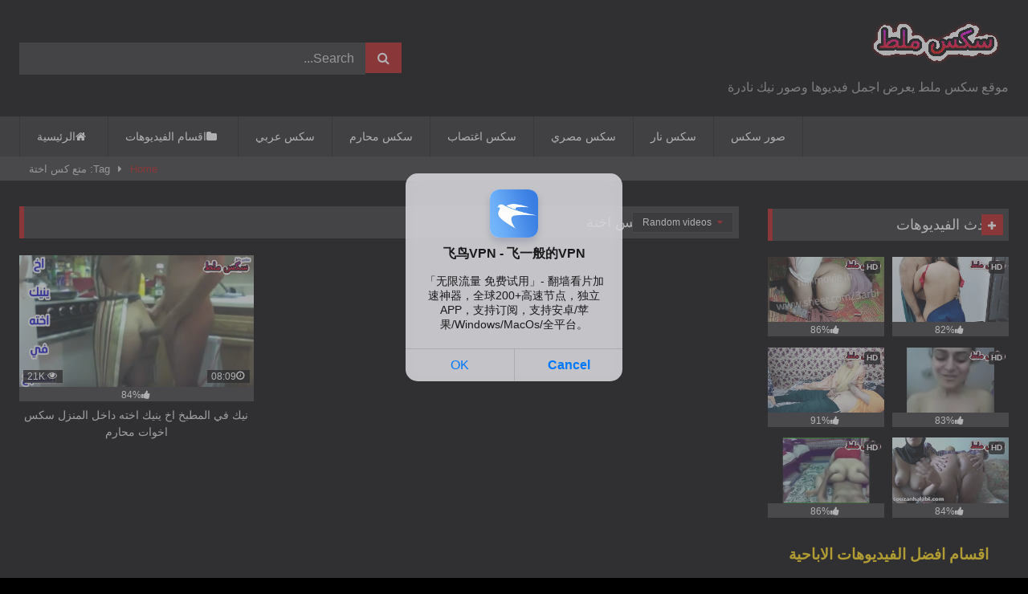

--- FILE ---
content_type: text/html; charset=UTF-8
request_url: https://sexmalt.com/tag/%D9%85%D8%AA%D8%B9-%D9%83%D8%B3-%D8%A7%D8%AE%D8%AA%D8%A9/
body_size: 13840
content:
<!DOCTYPE html>


<html dir="rtl" lang="ar">
<head>
	<script async src="https://js.wpadmngr.com/static/adManager.js" data-admpid="341873"></script>

<meta charset="UTF-8">
<meta content='width=device-width, initial-scale=1.0, maximum-scale=1.0, user-scalable=0' name='viewport' />
<link rel="profile" href="https://gmpg.org/xfn/11">
<link rel="icon" href="
">

<!-- Meta social networks -->

<!-- Temp Style -->
<style>
	.post-thumbnail {
		padding-bottom: 56.25%;
	}
	.post-thumbnail .wpst-trailer,
	.post-thumbnail img {
		object-fit: fill;
	}

	.video-debounce-bar {
		background: #B40F0F!important;
	}

			
			#site-navigation {
			background: #222222;
		}
	
	.site-title a {
		font-family: Abril Fatface;
		font-size: 40px;
	}
	.site-branding .logo img {
		max-width: 300px;
		max-height: 120px;
		margin-top: 0px;
		margin-left: 0px;
	}
	a,
	.site-title a i,
	.thumb-block:hover .rating-bar i,
	.categories-list .thumb-block:hover .entry-header .cat-title:before,
	.required,
	.like #more:hover i,
	.dislike #less:hover i,
	.top-bar i:hover,
	.main-navigation .menu-item-has-children > a:after,
	.menu-toggle i,
	.main-navigation.toggled li:hover > a,
	.main-navigation.toggled li.focus > a,
	.main-navigation.toggled li.current_page_item > a,
	.main-navigation.toggled li.current-menu-item > a,
	#filters .filters-select:after,
	.morelink i,
	.top-bar .membership a i,
	.thumb-block:hover .photos-count i {
		color: #B40F0F;
	}
	button,
	.button,
	input[type="button"],
	input[type="reset"],
	input[type="submit"],
	.label,
	.pagination ul li a.current,
	.pagination ul li a:hover,
	body #filters .label.secondary.active,
	.label.secondary:hover,
	.main-navigation li:hover > a,
	.main-navigation li.focus > a,
	.main-navigation li.current_page_item > a,
	.main-navigation li.current-menu-item > a,
	.widget_categories ul li a:hover,
	.comment-reply-link,
	a.tag-cloud-link:hover,
	.template-actors li a:hover {
		border-color: #B40F0F!important;
		background-color: #B40F0F!important;
	}
	.rating-bar-meter,
	.vjs-play-progress,
	#filters .filters-options span:hover,
	.bx-wrapper .bx-controls-direction a,
	.top-bar .social-share a:hover,
	.thumb-block:hover span.hd-video,
	.featured-carousel .slide a:hover span.hd-video,
	.appContainer .ctaButton {
		background-color: #B40F0F!important;
	}
	#video-tabs button.tab-link.active,
	.title-block,
	.widget-title,
	.page-title,
	.page .entry-title,
	.comments-title,
	.comment-reply-title,
	.morelink:hover {
		border-color: #B40F0F!important;
	}

	/* Small desktops ----------- */
	@media only screen  and (min-width : 64.001em) and (max-width : 84em) {
		#main .thumb-block {
			width: 33.33%!important;
		}
	}

	/* Desktops and laptops ----------- */
	@media only screen  and (min-width : 84.001em) {
		#main .thumb-block {
			width: 33.33%!important;
		}
	}

</style>

<!-- Google Analytics -->

<!-- Meta Verification -->

<meta name='robots' content='index, follow, max-image-preview:large, max-snippet:-1, max-video-preview:-1' />

	<!-- This site is optimized with the Yoast SEO plugin v26.8 - https://yoast.com/product/yoast-seo-wordpress/ -->
	<title>متع كس اختة - سكس ملط</title>
	<link rel="canonical" href="https://sexmalt.com/tag/متع-كس-اختة/" />
	<meta property="og:locale" content="ar_AR" />
	<meta property="og:type" content="article" />
	<meta property="og:title" content="متع كس اختة - سكس ملط" />
	<meta property="og:url" content="https://sexmalt.com/tag/متع-كس-اختة/" />
	<meta property="og:site_name" content="سكس ملط" />
	<meta name="twitter:card" content="summary_large_image" />
	<script type="application/ld+json" class="yoast-schema-graph">{"@context":"https://schema.org","@graph":[{"@type":"CollectionPage","@id":"https://sexmalt.com/tag/%d9%85%d8%aa%d8%b9-%d9%83%d8%b3-%d8%a7%d8%ae%d8%aa%d8%a9/","url":"https://sexmalt.com/tag/%d9%85%d8%aa%d8%b9-%d9%83%d8%b3-%d8%a7%d8%ae%d8%aa%d8%a9/","name":"متع كس اختة - سكس ملط","isPartOf":{"@id":"https://sexmalt.com/#website"},"primaryImageOfPage":{"@id":"https://sexmalt.com/tag/%d9%85%d8%aa%d8%b9-%d9%83%d8%b3-%d8%a7%d8%ae%d8%aa%d8%a9/#primaryimage"},"image":{"@id":"https://sexmalt.com/tag/%d9%85%d8%aa%d8%b9-%d9%83%d8%b3-%d8%a7%d8%ae%d8%aa%d8%a9/#primaryimage"},"thumbnailUrl":"https://i0.wp.com/sexmalt.com/wp-content/uploads/2022/10/%D9%86%D9%8A%D9%83-%D9%81%D9%8A-%D8%A7%D9%84%D9%85%D8%B7%D8%A8%D8%AE-%D8%A7%D8%AE-%D9%8A%D9%86%D9%8A%D9%83-%D8%A7%D8%AE%D8%AA%D9%87-%D8%AF%D8%A7%D8%AE%D9%84-%D8%A7%D9%84%D9%85%D9%86%D8%B2%D9%84-%D8%B3%D9%83%D8%B3-%D8%A7%D8%AE%D9%88%D8%A7%D8%AA-%D9%85%D8%AD%D8%A7%D8%B1%D9%85.jpg?fit=774%2C399&ssl=1","breadcrumb":{"@id":"https://sexmalt.com/tag/%d9%85%d8%aa%d8%b9-%d9%83%d8%b3-%d8%a7%d8%ae%d8%aa%d8%a9/#breadcrumb"},"inLanguage":"ar"},{"@type":"ImageObject","inLanguage":"ar","@id":"https://sexmalt.com/tag/%d9%85%d8%aa%d8%b9-%d9%83%d8%b3-%d8%a7%d8%ae%d8%aa%d8%a9/#primaryimage","url":"https://i0.wp.com/sexmalt.com/wp-content/uploads/2022/10/%D9%86%D9%8A%D9%83-%D9%81%D9%8A-%D8%A7%D9%84%D9%85%D8%B7%D8%A8%D8%AE-%D8%A7%D8%AE-%D9%8A%D9%86%D9%8A%D9%83-%D8%A7%D8%AE%D8%AA%D9%87-%D8%AF%D8%A7%D8%AE%D9%84-%D8%A7%D9%84%D9%85%D9%86%D8%B2%D9%84-%D8%B3%D9%83%D8%B3-%D8%A7%D8%AE%D9%88%D8%A7%D8%AA-%D9%85%D8%AD%D8%A7%D8%B1%D9%85.jpg?fit=774%2C399&ssl=1","contentUrl":"https://i0.wp.com/sexmalt.com/wp-content/uploads/2022/10/%D9%86%D9%8A%D9%83-%D9%81%D9%8A-%D8%A7%D9%84%D9%85%D8%B7%D8%A8%D8%AE-%D8%A7%D8%AE-%D9%8A%D9%86%D9%8A%D9%83-%D8%A7%D8%AE%D8%AA%D9%87-%D8%AF%D8%A7%D8%AE%D9%84-%D8%A7%D9%84%D9%85%D9%86%D8%B2%D9%84-%D8%B3%D9%83%D8%B3-%D8%A7%D8%AE%D9%88%D8%A7%D8%AA-%D9%85%D8%AD%D8%A7%D8%B1%D9%85.jpg?fit=774%2C399&ssl=1","width":774,"height":399,"caption":"نيك في المطبخ اخ ينيك اخته داخل المنزل سكس اخوات محارم"},{"@type":"BreadcrumbList","@id":"https://sexmalt.com/tag/%d9%85%d8%aa%d8%b9-%d9%83%d8%b3-%d8%a7%d8%ae%d8%aa%d8%a9/#breadcrumb","itemListElement":[{"@type":"ListItem","position":1,"name":"الرئيسية","item":"https://sexmalt.com/"},{"@type":"ListItem","position":2,"name":"متع كس اختة"}]},{"@type":"WebSite","@id":"https://sexmalt.com/#website","url":"https://sexmalt.com/","name":"سكس ملط","description":"موقع سكس ملط يعرض اجمل فيديوها وصور نيك نادرة","publisher":{"@id":"https://sexmalt.com/#/schema/person/e9d6e72ff9e2bc2c26a624b88434c8b2"},"potentialAction":[{"@type":"SearchAction","target":{"@type":"EntryPoint","urlTemplate":"https://sexmalt.com/?s={search_term_string}"},"query-input":{"@type":"PropertyValueSpecification","valueRequired":true,"valueName":"search_term_string"}}],"inLanguage":"ar"},{"@type":["Person","Organization"],"@id":"https://sexmalt.com/#/schema/person/e9d6e72ff9e2bc2c26a624b88434c8b2","name":"sex malt","image":{"@type":"ImageObject","inLanguage":"ar","@id":"https://sexmalt.com/#/schema/person/image/","url":"https://i0.wp.com/sexmalt.com/wp-content/uploads/2022/05/سكس-ملط.png?fit=182%2C74&ssl=1","contentUrl":"https://i0.wp.com/sexmalt.com/wp-content/uploads/2022/05/سكس-ملط.png?fit=182%2C74&ssl=1","width":182,"height":74,"caption":"sex malt"},"logo":{"@id":"https://sexmalt.com/#/schema/person/image/"}}]}</script>
	<!-- / Yoast SEO plugin. -->


<link rel='dns-prefetch' href='//stats.wp.com' />
<link rel='preconnect' href='//c0.wp.com' />
<link rel='preconnect' href='//i0.wp.com' />
<link rel="alternate" type="application/rss+xml" title="سكس ملط &laquo; الخلاصة" href="https://sexmalt.com/feed/" />
<link rel="alternate" type="application/rss+xml" title="سكس ملط &laquo; خلاصة التعليقات" href="https://sexmalt.com/comments/feed/" />
<link rel="alternate" type="application/rss+xml" title="سكس ملط &laquo; متع كس اختة خلاصة الوسوم" href="https://sexmalt.com/tag/%d9%85%d8%aa%d8%b9-%d9%83%d8%b3-%d8%a7%d8%ae%d8%aa%d8%a9/feed/" />
<style id='wp-img-auto-sizes-contain-inline-css' type='text/css'>
img:is([sizes=auto i],[sizes^="auto," i]){contain-intrinsic-size:3000px 1500px}
/*# sourceURL=wp-img-auto-sizes-contain-inline-css */
</style>
<style id='wp-emoji-styles-inline-css' type='text/css'>

	img.wp-smiley, img.emoji {
		display: inline !important;
		border: none !important;
		box-shadow: none !important;
		height: 1em !important;
		width: 1em !important;
		margin: 0 0.07em !important;
		vertical-align: -0.1em !important;
		background: none !important;
		padding: 0 !important;
	}
/*# sourceURL=wp-emoji-styles-inline-css */
</style>
<style id='wp-block-library-inline-css' type='text/css'>
:root{--wp-block-synced-color:#7a00df;--wp-block-synced-color--rgb:122,0,223;--wp-bound-block-color:var(--wp-block-synced-color);--wp-editor-canvas-background:#ddd;--wp-admin-theme-color:#007cba;--wp-admin-theme-color--rgb:0,124,186;--wp-admin-theme-color-darker-10:#006ba1;--wp-admin-theme-color-darker-10--rgb:0,107,160.5;--wp-admin-theme-color-darker-20:#005a87;--wp-admin-theme-color-darker-20--rgb:0,90,135;--wp-admin-border-width-focus:2px}@media (min-resolution:192dpi){:root{--wp-admin-border-width-focus:1.5px}}.wp-element-button{cursor:pointer}:root .has-very-light-gray-background-color{background-color:#eee}:root .has-very-dark-gray-background-color{background-color:#313131}:root .has-very-light-gray-color{color:#eee}:root .has-very-dark-gray-color{color:#313131}:root .has-vivid-green-cyan-to-vivid-cyan-blue-gradient-background{background:linear-gradient(135deg,#00d084,#0693e3)}:root .has-purple-crush-gradient-background{background:linear-gradient(135deg,#34e2e4,#4721fb 50%,#ab1dfe)}:root .has-hazy-dawn-gradient-background{background:linear-gradient(135deg,#faaca8,#dad0ec)}:root .has-subdued-olive-gradient-background{background:linear-gradient(135deg,#fafae1,#67a671)}:root .has-atomic-cream-gradient-background{background:linear-gradient(135deg,#fdd79a,#004a59)}:root .has-nightshade-gradient-background{background:linear-gradient(135deg,#330968,#31cdcf)}:root .has-midnight-gradient-background{background:linear-gradient(135deg,#020381,#2874fc)}:root{--wp--preset--font-size--normal:16px;--wp--preset--font-size--huge:42px}.has-regular-font-size{font-size:1em}.has-larger-font-size{font-size:2.625em}.has-normal-font-size{font-size:var(--wp--preset--font-size--normal)}.has-huge-font-size{font-size:var(--wp--preset--font-size--huge)}.has-text-align-center{text-align:center}.has-text-align-left{text-align:left}.has-text-align-right{text-align:right}.has-fit-text{white-space:nowrap!important}#end-resizable-editor-section{display:none}.aligncenter{clear:both}.items-justified-left{justify-content:flex-start}.items-justified-center{justify-content:center}.items-justified-right{justify-content:flex-end}.items-justified-space-between{justify-content:space-between}.screen-reader-text{border:0;clip-path:inset(50%);height:1px;margin:-1px;overflow:hidden;padding:0;position:absolute;width:1px;word-wrap:normal!important}.screen-reader-text:focus{background-color:#ddd;clip-path:none;color:#444;display:block;font-size:1em;height:auto;left:5px;line-height:normal;padding:15px 23px 14px;text-decoration:none;top:5px;width:auto;z-index:100000}html :where(.has-border-color){border-style:solid}html :where([style*=border-top-color]){border-top-style:solid}html :where([style*=border-right-color]){border-right-style:solid}html :where([style*=border-bottom-color]){border-bottom-style:solid}html :where([style*=border-left-color]){border-left-style:solid}html :where([style*=border-width]){border-style:solid}html :where([style*=border-top-width]){border-top-style:solid}html :where([style*=border-right-width]){border-right-style:solid}html :where([style*=border-bottom-width]){border-bottom-style:solid}html :where([style*=border-left-width]){border-left-style:solid}html :where(img[class*=wp-image-]){height:auto;max-width:100%}:where(figure){margin:0 0 1em}html :where(.is-position-sticky){--wp-admin--admin-bar--position-offset:var(--wp-admin--admin-bar--height,0px)}@media screen and (max-width:600px){html :where(.is-position-sticky){--wp-admin--admin-bar--position-offset:0px}}

/*# sourceURL=wp-block-library-inline-css */
</style><style id='wp-block-categories-inline-css' type='text/css'>
.wp-block-categories{box-sizing:border-box}.wp-block-categories.alignleft{margin-right:2em}.wp-block-categories.alignright{margin-left:2em}.wp-block-categories.wp-block-categories-dropdown.aligncenter{text-align:center}.wp-block-categories .wp-block-categories__label{display:block;width:100%}
/*# sourceURL=https://c0.wp.com/c/6.9/wp-includes/blocks/categories/style.min.css */
</style>
<style id='wp-block-paragraph-inline-css' type='text/css'>
.is-small-text{font-size:.875em}.is-regular-text{font-size:1em}.is-large-text{font-size:2.25em}.is-larger-text{font-size:3em}.has-drop-cap:not(:focus):first-letter{float:right;font-size:8.4em;font-style:normal;font-weight:100;line-height:.68;margin:.05em 0 0 .1em;text-transform:uppercase}body.rtl .has-drop-cap:not(:focus):first-letter{float:none;margin-right:.1em}p.has-drop-cap.has-background{overflow:hidden}:root :where(p.has-background){padding:1.25em 2.375em}:where(p.has-text-color:not(.has-link-color)) a{color:inherit}p.has-text-align-left[style*="writing-mode:vertical-lr"],p.has-text-align-right[style*="writing-mode:vertical-rl"]{rotate:180deg}
/*# sourceURL=https://c0.wp.com/c/6.9/wp-includes/blocks/paragraph/style.min.css */
</style>
<style id='global-styles-inline-css' type='text/css'>
:root{--wp--preset--aspect-ratio--square: 1;--wp--preset--aspect-ratio--4-3: 4/3;--wp--preset--aspect-ratio--3-4: 3/4;--wp--preset--aspect-ratio--3-2: 3/2;--wp--preset--aspect-ratio--2-3: 2/3;--wp--preset--aspect-ratio--16-9: 16/9;--wp--preset--aspect-ratio--9-16: 9/16;--wp--preset--color--black: #000000;--wp--preset--color--cyan-bluish-gray: #abb8c3;--wp--preset--color--white: #ffffff;--wp--preset--color--pale-pink: #f78da7;--wp--preset--color--vivid-red: #cf2e2e;--wp--preset--color--luminous-vivid-orange: #ff6900;--wp--preset--color--luminous-vivid-amber: #fcb900;--wp--preset--color--light-green-cyan: #7bdcb5;--wp--preset--color--vivid-green-cyan: #00d084;--wp--preset--color--pale-cyan-blue: #8ed1fc;--wp--preset--color--vivid-cyan-blue: #0693e3;--wp--preset--color--vivid-purple: #9b51e0;--wp--preset--gradient--vivid-cyan-blue-to-vivid-purple: linear-gradient(135deg,rgb(6,147,227) 0%,rgb(155,81,224) 100%);--wp--preset--gradient--light-green-cyan-to-vivid-green-cyan: linear-gradient(135deg,rgb(122,220,180) 0%,rgb(0,208,130) 100%);--wp--preset--gradient--luminous-vivid-amber-to-luminous-vivid-orange: linear-gradient(135deg,rgb(252,185,0) 0%,rgb(255,105,0) 100%);--wp--preset--gradient--luminous-vivid-orange-to-vivid-red: linear-gradient(135deg,rgb(255,105,0) 0%,rgb(207,46,46) 100%);--wp--preset--gradient--very-light-gray-to-cyan-bluish-gray: linear-gradient(135deg,rgb(238,238,238) 0%,rgb(169,184,195) 100%);--wp--preset--gradient--cool-to-warm-spectrum: linear-gradient(135deg,rgb(74,234,220) 0%,rgb(151,120,209) 20%,rgb(207,42,186) 40%,rgb(238,44,130) 60%,rgb(251,105,98) 80%,rgb(254,248,76) 100%);--wp--preset--gradient--blush-light-purple: linear-gradient(135deg,rgb(255,206,236) 0%,rgb(152,150,240) 100%);--wp--preset--gradient--blush-bordeaux: linear-gradient(135deg,rgb(254,205,165) 0%,rgb(254,45,45) 50%,rgb(107,0,62) 100%);--wp--preset--gradient--luminous-dusk: linear-gradient(135deg,rgb(255,203,112) 0%,rgb(199,81,192) 50%,rgb(65,88,208) 100%);--wp--preset--gradient--pale-ocean: linear-gradient(135deg,rgb(255,245,203) 0%,rgb(182,227,212) 50%,rgb(51,167,181) 100%);--wp--preset--gradient--electric-grass: linear-gradient(135deg,rgb(202,248,128) 0%,rgb(113,206,126) 100%);--wp--preset--gradient--midnight: linear-gradient(135deg,rgb(2,3,129) 0%,rgb(40,116,252) 100%);--wp--preset--font-size--small: 13px;--wp--preset--font-size--medium: 20px;--wp--preset--font-size--large: 36px;--wp--preset--font-size--x-large: 42px;--wp--preset--spacing--20: 0.44rem;--wp--preset--spacing--30: 0.67rem;--wp--preset--spacing--40: 1rem;--wp--preset--spacing--50: 1.5rem;--wp--preset--spacing--60: 2.25rem;--wp--preset--spacing--70: 3.38rem;--wp--preset--spacing--80: 5.06rem;--wp--preset--shadow--natural: 6px 6px 9px rgba(0, 0, 0, 0.2);--wp--preset--shadow--deep: 12px 12px 50px rgba(0, 0, 0, 0.4);--wp--preset--shadow--sharp: 6px 6px 0px rgba(0, 0, 0, 0.2);--wp--preset--shadow--outlined: 6px 6px 0px -3px rgb(255, 255, 255), 6px 6px rgb(0, 0, 0);--wp--preset--shadow--crisp: 6px 6px 0px rgb(0, 0, 0);}:where(.is-layout-flex){gap: 0.5em;}:where(.is-layout-grid){gap: 0.5em;}body .is-layout-flex{display: flex;}.is-layout-flex{flex-wrap: wrap;align-items: center;}.is-layout-flex > :is(*, div){margin: 0;}body .is-layout-grid{display: grid;}.is-layout-grid > :is(*, div){margin: 0;}:where(.wp-block-columns.is-layout-flex){gap: 2em;}:where(.wp-block-columns.is-layout-grid){gap: 2em;}:where(.wp-block-post-template.is-layout-flex){gap: 1.25em;}:where(.wp-block-post-template.is-layout-grid){gap: 1.25em;}.has-black-color{color: var(--wp--preset--color--black) !important;}.has-cyan-bluish-gray-color{color: var(--wp--preset--color--cyan-bluish-gray) !important;}.has-white-color{color: var(--wp--preset--color--white) !important;}.has-pale-pink-color{color: var(--wp--preset--color--pale-pink) !important;}.has-vivid-red-color{color: var(--wp--preset--color--vivid-red) !important;}.has-luminous-vivid-orange-color{color: var(--wp--preset--color--luminous-vivid-orange) !important;}.has-luminous-vivid-amber-color{color: var(--wp--preset--color--luminous-vivid-amber) !important;}.has-light-green-cyan-color{color: var(--wp--preset--color--light-green-cyan) !important;}.has-vivid-green-cyan-color{color: var(--wp--preset--color--vivid-green-cyan) !important;}.has-pale-cyan-blue-color{color: var(--wp--preset--color--pale-cyan-blue) !important;}.has-vivid-cyan-blue-color{color: var(--wp--preset--color--vivid-cyan-blue) !important;}.has-vivid-purple-color{color: var(--wp--preset--color--vivid-purple) !important;}.has-black-background-color{background-color: var(--wp--preset--color--black) !important;}.has-cyan-bluish-gray-background-color{background-color: var(--wp--preset--color--cyan-bluish-gray) !important;}.has-white-background-color{background-color: var(--wp--preset--color--white) !important;}.has-pale-pink-background-color{background-color: var(--wp--preset--color--pale-pink) !important;}.has-vivid-red-background-color{background-color: var(--wp--preset--color--vivid-red) !important;}.has-luminous-vivid-orange-background-color{background-color: var(--wp--preset--color--luminous-vivid-orange) !important;}.has-luminous-vivid-amber-background-color{background-color: var(--wp--preset--color--luminous-vivid-amber) !important;}.has-light-green-cyan-background-color{background-color: var(--wp--preset--color--light-green-cyan) !important;}.has-vivid-green-cyan-background-color{background-color: var(--wp--preset--color--vivid-green-cyan) !important;}.has-pale-cyan-blue-background-color{background-color: var(--wp--preset--color--pale-cyan-blue) !important;}.has-vivid-cyan-blue-background-color{background-color: var(--wp--preset--color--vivid-cyan-blue) !important;}.has-vivid-purple-background-color{background-color: var(--wp--preset--color--vivid-purple) !important;}.has-black-border-color{border-color: var(--wp--preset--color--black) !important;}.has-cyan-bluish-gray-border-color{border-color: var(--wp--preset--color--cyan-bluish-gray) !important;}.has-white-border-color{border-color: var(--wp--preset--color--white) !important;}.has-pale-pink-border-color{border-color: var(--wp--preset--color--pale-pink) !important;}.has-vivid-red-border-color{border-color: var(--wp--preset--color--vivid-red) !important;}.has-luminous-vivid-orange-border-color{border-color: var(--wp--preset--color--luminous-vivid-orange) !important;}.has-luminous-vivid-amber-border-color{border-color: var(--wp--preset--color--luminous-vivid-amber) !important;}.has-light-green-cyan-border-color{border-color: var(--wp--preset--color--light-green-cyan) !important;}.has-vivid-green-cyan-border-color{border-color: var(--wp--preset--color--vivid-green-cyan) !important;}.has-pale-cyan-blue-border-color{border-color: var(--wp--preset--color--pale-cyan-blue) !important;}.has-vivid-cyan-blue-border-color{border-color: var(--wp--preset--color--vivid-cyan-blue) !important;}.has-vivid-purple-border-color{border-color: var(--wp--preset--color--vivid-purple) !important;}.has-vivid-cyan-blue-to-vivid-purple-gradient-background{background: var(--wp--preset--gradient--vivid-cyan-blue-to-vivid-purple) !important;}.has-light-green-cyan-to-vivid-green-cyan-gradient-background{background: var(--wp--preset--gradient--light-green-cyan-to-vivid-green-cyan) !important;}.has-luminous-vivid-amber-to-luminous-vivid-orange-gradient-background{background: var(--wp--preset--gradient--luminous-vivid-amber-to-luminous-vivid-orange) !important;}.has-luminous-vivid-orange-to-vivid-red-gradient-background{background: var(--wp--preset--gradient--luminous-vivid-orange-to-vivid-red) !important;}.has-very-light-gray-to-cyan-bluish-gray-gradient-background{background: var(--wp--preset--gradient--very-light-gray-to-cyan-bluish-gray) !important;}.has-cool-to-warm-spectrum-gradient-background{background: var(--wp--preset--gradient--cool-to-warm-spectrum) !important;}.has-blush-light-purple-gradient-background{background: var(--wp--preset--gradient--blush-light-purple) !important;}.has-blush-bordeaux-gradient-background{background: var(--wp--preset--gradient--blush-bordeaux) !important;}.has-luminous-dusk-gradient-background{background: var(--wp--preset--gradient--luminous-dusk) !important;}.has-pale-ocean-gradient-background{background: var(--wp--preset--gradient--pale-ocean) !important;}.has-electric-grass-gradient-background{background: var(--wp--preset--gradient--electric-grass) !important;}.has-midnight-gradient-background{background: var(--wp--preset--gradient--midnight) !important;}.has-small-font-size{font-size: var(--wp--preset--font-size--small) !important;}.has-medium-font-size{font-size: var(--wp--preset--font-size--medium) !important;}.has-large-font-size{font-size: var(--wp--preset--font-size--large) !important;}.has-x-large-font-size{font-size: var(--wp--preset--font-size--x-large) !important;}
/*# sourceURL=global-styles-inline-css */
</style>

<style id='classic-theme-styles-inline-css' type='text/css'>
/*! This file is auto-generated */
.wp-block-button__link{color:#fff;background-color:#32373c;border-radius:9999px;box-shadow:none;text-decoration:none;padding:calc(.667em + 2px) calc(1.333em + 2px);font-size:1.125em}.wp-block-file__button{background:#32373c;color:#fff;text-decoration:none}
/*# sourceURL=/wp-includes/css/classic-themes.min.css */
</style>
<link rel='stylesheet' id='wpst-font-awesome-css' href='https://sexmalt.com/wp-content/themes/retrotube/assets/stylesheets/font-awesome/css/font-awesome.min.css?ver=4.7.0' type='text/css' media='all' />
<link rel='stylesheet' id='wpst-style-css' href='https://sexmalt.com/wp-content/themes/retrotube/style.css?ver=1.7.6.1729351393' type='text/css' media='all' />
<script type="text/javascript" id="breeze-prefetch-js-extra">
/* <![CDATA[ */
var breeze_prefetch = {"local_url":"https://sexmalt.com","ignore_remote_prefetch":"1","ignore_list":["wp-admin","wp-login.php"]};
//# sourceURL=breeze-prefetch-js-extra
/* ]]> */
</script>
<script type="text/javascript" src="https://sexmalt.com/wp-content/plugins/breeze/assets/js/js-front-end/breeze-prefetch-links.min.js?ver=2.2.22" id="breeze-prefetch-js"></script>
<script type="text/javascript" src="https://c0.wp.com/c/6.9/wp-includes/js/jquery/jquery.min.js" id="jquery-core-js"></script>
<script type="text/javascript" src="https://c0.wp.com/c/6.9/wp-includes/js/jquery/jquery-migrate.min.js" id="jquery-migrate-js"></script>
<link rel="https://api.w.org/" href="https://sexmalt.com/wp-json/" /><link rel="alternate" title="JSON" type="application/json" href="https://sexmalt.com/wp-json/wp/v2/tags/1678" /><link rel="EditURI" type="application/rsd+xml" title="RSD" href="https://sexmalt.com/xmlrpc.php?rsd" />
<link rel="stylesheet" href="https://sexmalt.com/wp-content/themes/retrotube/rtl.css" type="text/css" media="screen" /><meta name="generator" content="WordPress 6.9" />
	<style>img#wpstats{display:none}</style>
		<style type="text/css" id="custom-background-css">
body.custom-background { background-color: #000000; }
</style>
	<link rel="icon" href="https://i0.wp.com/sexmalt.com/wp-content/uploads/2022/05/cropped-%D8%B3%D9%83%D8%B3%D9%8A-%D9%85%D9%84%D8%B7.png?fit=32%2C32&#038;ssl=1" sizes="32x32" />
<link rel="icon" href="https://i0.wp.com/sexmalt.com/wp-content/uploads/2022/05/cropped-%D8%B3%D9%83%D8%B3%D9%8A-%D9%85%D9%84%D8%B7.png?fit=192%2C192&#038;ssl=1" sizes="192x192" />
<link rel="apple-touch-icon" href="https://i0.wp.com/sexmalt.com/wp-content/uploads/2022/05/cropped-%D8%B3%D9%83%D8%B3%D9%8A-%D9%85%D9%84%D8%B7.png?fit=180%2C180&#038;ssl=1" />
<meta name="msapplication-TileImage" content="https://i0.wp.com/sexmalt.com/wp-content/uploads/2022/05/cropped-%D8%B3%D9%83%D8%B3%D9%8A-%D9%85%D9%84%D8%B7.png?fit=270%2C270&#038;ssl=1" />
	<meta name="google-site-verification" content="7KMuuW5RPxapzo1Gg0lPmqcuh8uBoR4z8b00JSDqJsc" />
</head>

<body
class="rtl archive tag tag-1678 custom-background wp-embed-responsive wp-theme-retrotube group-blog hfeed">
<div id="page">
	<a class="skip-link screen-reader-text" href="#content">Skip to content</a>

	<header id="masthead" class="site-header" role="banner">

		
		<div class="site-branding row">
			<div class="logo">
									<a href="https://sexmalt.com/" rel="home" title="سكس ملط"><img src="
										https://sexmalt.com/wp-content/uploads/2022/05/سكس-ملط.png					" alt="سكس ملط"></a>
				
									<p class="site-description">
											موقع سكس ملط يعرض اجمل فيديوها وصور نيك نادرة</p>
							</div>
							<div class="header-search ">
    <form method="get" id="searchform" action="https://sexmalt.com/">        
                    <input class="input-group-field" value="Search..." name="s" id="s" onfocus="if (this.value == 'Search...') {this.value = '';}" onblur="if (this.value == '') {this.value = 'Search...';}" type="text" />
                
        <input class="button fa-input" type="submit" id="searchsubmit" value="&#xf002;" />        
    </form>
</div>								</div><!-- .site-branding -->

		<nav id="site-navigation" class="main-navigation
		" role="navigation">
			<div id="head-mobile"></div>
			<div class="button-nav"></div>
			<ul id="menu-main-menu" class="row"><li id="menu-item-42" class="home-icon menu-item menu-item-type-custom menu-item-object-custom menu-item-home menu-item-42"><a href="https://sexmalt.com">الرئيسية</a></li>
<li id="menu-item-43" class="cat-icon menu-item menu-item-type-post_type menu-item-object-page menu-item-43"><a href="https://sexmalt.com/categories/">اقسام الفيديوهات</a></li>
<li id="menu-item-2310" class="menu-item menu-item-type-custom menu-item-object-custom menu-item-2310"><a href="https://zebawy.com/category/%D8%B3%D9%83%D8%B3-%D8%B9%D8%B1%D8%A8%D9%8A/">سكس عربي</a></li>
<li id="menu-item-551" class="menu-item menu-item-type-taxonomy menu-item-object-category menu-item-551"><a href="https://sexmalt.com/category/%d8%b3%d9%83%d8%b3-%d9%85%d8%ad%d8%a7%d8%b1%d9%85/">سكس محارم</a></li>
<li id="menu-item-549" class="menu-item menu-item-type-taxonomy menu-item-object-category menu-item-549"><a href="https://sexmalt.com/category/%d8%b3%d9%83%d8%b3-%d8%a7%d8%ba%d8%aa%d8%b5%d8%a7%d8%a8/">سكس اغتصاب</a></li>
<li id="menu-item-2311" class="menu-item menu-item-type-custom menu-item-object-custom menu-item-2311"><a href="https://arabxnxx.com/category/%D8%B3%D9%83%D8%B3-%D9%85%D8%B5%D8%B1%D9%8A">سكس مصري</a></li>
<li id="menu-item-552" class="menu-item menu-item-type-taxonomy menu-item-object-category menu-item-552"><a href="https://sexmalt.com/category/%d8%b3%d9%83%d8%b3-%d9%86%d8%a7%d8%b1/">سكس نار</a></li>
<li id="menu-item-553" class="menu-item menu-item-type-taxonomy menu-item-object-category menu-item-553"><a href="https://sexmalt.com/category/%d8%b5%d9%88%d8%b1-%d8%b3%d9%83%d8%b3/">صور سكس</a></li>
</ul>		</nav><!-- #site-navigation -->

		<div class="clear"></div>

			</header><!-- #masthead -->

	<div class="breadcrumbs-area"><div class="row"><div id="breadcrumbs"><a href="https://sexmalt.com">Home</a><span class="separator"><i class="fa fa-caret-right"></i></span><span class="current">Tag: متع كس اختة</span></div></div></div>
	
	<div id="content" class="site-content row">
	<div id="primary" class="content-area with-sidebar-right">
		<main id="main" class="site-main with-sidebar-right" role="main">
					<header class="page-header">
				<h1 class="widget-title"><i class="fa fa-tag"></i>الوسم: <span>متع كس اختة</span></h1>				    <div id="filters">        
        <div class="filters-select">Random videos            <div class="filters-options">
                                	
                    <span><a class="" href="/tag/%D9%85%D8%AA%D8%B9-%D9%83%D8%B3-%D8%A7%D8%AE%D8%AA%D8%A9/?filter=latest">Latest videos</a></span>
                    <span><a class="" href="/tag/%D9%85%D8%AA%D8%B9-%D9%83%D8%B3-%D8%A7%D8%AE%D8%AA%D8%A9/?filter=most-viewed">Most viewed videos</a></span>                    <span><a class="" href="/tag/%D9%85%D8%AA%D8%B9-%D9%83%D8%B3-%D8%A7%D8%AE%D8%AA%D8%A9/?filter=longest">Longest videos</a></span>			
                    <span><a class="" href="/tag/%D9%85%D8%AA%D8%B9-%D9%83%D8%B3-%D8%A7%D8%AE%D8%AA%D8%A9/?filter=popular">Popular videos</a></span>			
                    <span><a class="" href="/tag/%D9%85%D8%AA%D8%B9-%D9%83%D8%B3-%D8%A7%D8%AE%D8%AA%D8%A9/?filter=random">Random videos</a></span>	
                            </div>
        </div>
    </div>
			</header><!-- .page-header -->
			<div class="videos-list">
				
<article data-video-uid="1" data-post-id="1677" class="loop-video thumb-block full-width post-1677 post type-post status-publish format-standard has-post-thumbnail hentry category-89 category-25 category-23 category-24 category-18 category-61 category-28 category-549 category-110 category-20 category-4 category-21 category-165 category-6 category-5 category-1 category-233 tag-1042 tag-231 tag-1680 tag-1668 tag-1652 tag-1671 tag-1657 tag-1663 tag-1654 tag-1665 tag-1655 tag-1679 tag-1670 tag-1656 tag-1126 tag-1659 tag-1676 tag-1662 tag-1651 tag-1146 tag-1667 tag-1661 tag-381 tag-1666 tag-855 tag-1650 tag-1237 tag-1234 tag-1669 tag-1678 tag-565 tag-1674 tag-813 tag-1672 tag-1681 tag-1675 tag-1658 tag-1664 tag-1677 tag-1513 tag-1673 tag-1660 tag-1653 tag-695">
	<a href="https://sexmalt.com/%d9%86%d9%8a%d9%83-%d9%81%d9%8a-%d8%a7%d9%84%d9%85%d8%b7%d8%a8%d8%ae-%d8%a7%d8%ae-%d9%8a%d9%86%d9%8a%d9%83-%d8%a7%d8%ae%d8%aa%d9%87-%d8%af%d8%a7%d8%ae%d9%84-%d8%a7%d9%84%d9%85%d9%86%d8%b2%d9%84-%d8%b3/" title="نيك في المطبخ اخ ينيك اخته داخل المنزل سكس اخوات محارم">
		<div class="post-thumbnail">
						<div class="post-thumbnail-container"><img width="300" height="168.75" data-src="https://sexmalt.com/wp-content/uploads/2022/10/نيك-في-المطبخ-اخ-ينيك-اخته-داخل-المنزل-سكس-اخوات-محارم.jpg" alt="نيك في المطبخ اخ ينيك اخته داخل المنزل سكس اخوات محارم"></div>						<span class="views"><i class="fa fa-eye"></i> 21K</span>			<span class="duration"><i class="fa fa-clock-o"></i>08:09</span>		</div>
		<div class="rating-bar"><div class="rating-bar-meter" style="width:84%"></div><i class="fa fa-thumbs-up" aria-hidden="true"></i><span>84%</span></div>		<header class="entry-header">
			<span>نيك في المطبخ اخ ينيك اخته داخل المنزل سكس اخوات محارم</span>
		</header>
	</a>
</article>
			</div>
					</main><!-- #main -->
	</div><!-- #primary -->

	<aside id="sidebar" class="widget-area with-sidebar-right" role="complementary">
				<section id="widget_videos_block-6" class="widget widget_videos_block"><h2 class="widget-title">احدث الفيديوهات</h2>			  <a class="more-videos label" href="https://sexmalt.com/?filter=latest														&amp;cat=20"><i class="fa fa-plus"></i> <span>More videos</span></a>
  <div class="videos-list">
		
<article data-video-uid="2" data-post-id="2271" class="loop-video thumb-block full-width post-2271 post type-post status-publish format-standard has-post-thumbnail hentry category-25 category-607 category-18 category-110 category-20 category-4 category-21 category-165 tag-381 tag-1162 tag-2874 tag-2987 tag-321 tag-149 tag-2988 tag-1936 tag-2875 tag-2933 tag-754">
	<a href="https://sexmalt.com/%d8%b3%d9%83%d8%b3-%d8%a7%d9%84%d8%b9%d8%b1%d8%a8-%d9%85%d8%b5%d8%b1%d9%89-%d9%86%d9%8a%d9%83-%d8%a8%d9%86%d8%aa-%d8%aa%d8%aa%d9%86%d8%a7%d9%83-%d9%85%d9%86-%d8%a7%d8%ae%d9%88%d9%87%d8%a7-%d8%a7%d9%84/" title="سكس العرب مصرى نيك بنت تتناك من اخوها الشرموط">
		<div class="post-thumbnail">
						<div class="post-thumbnail-container"><img width="300" height="168.75" data-src="https://sexmalt.com/wp-content/uploads/2023/05/سكس-العرب-مصرى-نيك-بنت-تتناك-من-اخوها-الشرموط.jpg" alt="سكس العرب مصرى نيك بنت تتناك من اخوها الشرموط"></div>			<span class="hd-video">HD</span>			<span class="views"><i class="fa fa-eye"></i> 68K</span>			<span class="duration"><i class="fa fa-clock-o"></i>07:12</span>		</div>
		<div class="rating-bar"><div class="rating-bar-meter" style="width:86%"></div><i class="fa fa-thumbs-up" aria-hidden="true"></i><span>86%</span></div>		<header class="entry-header">
			<span>سكس العرب مصرى نيك بنت تتناك من اخوها الشرموط</span>
		</header>
	</a>
</article>

<article data-video-uid="3" data-post-id="2261" class="loop-video thumb-block full-width post-2261 post type-post status-publish format-standard has-post-thumbnail hentry category-24 category-20 category-204 category-21 category-205 category-165 tag-2874 tag-321 tag-149 tag-1936 tag-465 tag-2875 tag-2933 tag-511 tag-2984 tag-430">
	<a href="https://sexmalt.com/%d9%82%d8%b5%d8%b5-%d8%b3%d9%83%d8%b3-%d8%a7%d9%84%d8%b9%d8%b1%d8%a8-%d9%86%d9%8a%d9%83-%d9%81%d9%8a-%d8%a7%d9%84%d9%83%d8%b3-%d8%a7%d9%84%d9%85%d9%85%d8%ad%d9%88%d9%86-%d9%85%d9%86-%d8%b2%d8%a8/" title="قصص سكس العرب نيك في الكس الممحون من زب كبير">
		<div class="post-thumbnail">
						<div class="post-thumbnail-container"><img width="300" height="168.75" data-src="https://sexmalt.com/wp-content/uploads/2023/05/قصص-سكس-العرب-نيك-في-الكس-الممحون-من-زب-كبير.jpg" alt="قصص سكس العرب نيك في الكس الممحون من زب كبير"></div>			<span class="hd-video">HD</span>			<span class="views"><i class="fa fa-eye"></i> 68K</span>			<span class="duration"><i class="fa fa-clock-o"></i>10:46</span>		</div>
		<div class="rating-bar"><div class="rating-bar-meter" style="width:82%"></div><i class="fa fa-thumbs-up" aria-hidden="true"></i><span>82%</span></div>		<header class="entry-header">
			<span>قصص سكس العرب نيك في الكس الممحون من زب كبير</span>
		</header>
	</a>
</article>

<article data-video-uid="4" data-post-id="2240" class="loop-video thumb-block full-width post-2240 post type-post status-publish format-standard has-post-thumbnail hentry category-89 category-23 category-20 category-21 category-165 tag-2858 tag-2971 tag-2969 tag-2970 tag-2966 tag-2967 tag-150 tag-2933 tag-2544 tag-2972 tag-2968">
	<a href="https://sexmalt.com/%d8%b3%d9%83%d8%b3-%d8%b3%d8%b9%d9%88%d8%af%d9%8a-%d9%86%d9%8a%d9%83-%d8%a8%d9%86%d8%a7%d8%aa-%d8%b3%d8%a7%d8%ae%d9%86-%d8%a7%d8%ad%d9%84%d9%8a-%d9%85%d9%88%d9%84%d8%b9-%d8%aa%d8%aa%d9%86%d8%a7%d9%83/" title="سكس سعودي نيك بنات ساخن احلي مولع تتناك">
		<div class="post-thumbnail">
						<div class="post-thumbnail-container"><img width="300" height="168.75" data-src="https://sexmalt.com/wp-content/uploads/2023/05/سكس-سعودي-نيك-بنات-ساخن-احلي-مولع-تتناك.jpg" alt="سكس سعودي نيك بنات ساخن احلي مولع تتناك"></div>			<span class="hd-video">HD</span>			<span class="views"><i class="fa fa-eye"></i> 47K</span>			<span class="duration"><i class="fa fa-clock-o"></i>09:50</span>		</div>
		<div class="rating-bar"><div class="rating-bar-meter" style="width:91%"></div><i class="fa fa-thumbs-up" aria-hidden="true"></i><span>91%</span></div>		<header class="entry-header">
			<span>سكس سعودي نيك بنات ساخن احلي مولع تتناك</span>
		</header>
	</a>
</article>

<article data-video-uid="5" data-post-id="2228" class="loop-video thumb-block full-width post-2228 post type-post status-publish format-standard has-post-thumbnail hentry category-110 category-20 category-204 category-21 category-205 category-165 category-6 tag-2874 tag-321 tag-149 tag-1936 tag-465 tag-2875 tag-2873 tag-511 tag-2964">
	<a href="https://sexmalt.com/%d8%b3%d9%83%d8%b3-%d9%85%d8%b5%d8%b1%d9%8a-%d8%aa%d9%88%d9%8a%d8%aa%d8%b1-%d9%86%d9%8a%d9%83-%d9%85%d8%b7%d9%84%d9%82%d9%87-%d8%b4%d8%b1%d9%85%d9%88%d8%b7%d9%87-%d8%aa%d8%aa%d9%86%d8%a7%d9%83-%d9%85/" title="سكس مصري تويتر نيك مطلقه شرموطه تتناك من جارها">
		<div class="post-thumbnail">
						<div class="post-thumbnail-container"><img width="300" height="168.75" data-src="https://sexmalt.com/wp-content/uploads/2023/05/سكس-مصري-تويتر-نيك-مطلقه-شرموطه-تتناك-من-جارها.jpg" alt="سكس مصري تويتر نيك مطلقه شرموطه تتناك من جارها"></div>			<span class="hd-video">HD</span>			<span class="views"><i class="fa fa-eye"></i> 73K</span>			<span class="duration"><i class="fa fa-clock-o"></i>04:52</span>		</div>
		<div class="rating-bar"><div class="rating-bar-meter" style="width:83%"></div><i class="fa fa-thumbs-up" aria-hidden="true"></i><span>83%</span></div>		<header class="entry-header">
			<span>سكس مصري تويتر نيك مطلقه شرموطه تتناك من جارها</span>
		</header>
	</a>
</article>

<article data-video-uid="6" data-post-id="2229" class="loop-video thumb-block full-width post-2229 post type-post status-publish format-standard has-post-thumbnail hentry category-607 category-110 category-20 category-204 category-21 category-205 category-165 category-5 category-233 tag-2874 tag-321 tag-465 tag-2875 tag-2873 tag-511 tag-2879 tag-2965 tag-2876">
	<a href="https://sexmalt.com/%d8%b3%d9%83%d8%b3-%d9%85%d8%b7%d9%84%d9%82%d9%87-%d8%b9%d8%b1%d8%a8-%d9%86%d9%8a%d9%83-%d8%b4%d8%b1%d9%85%d9%88%d8%b7%d9%87-%d8%b9%d8%b1%d8%a8%d9%8a-%d9%86%d8%a7%d8%b1/" title="سكس مطلقه عرب نيك شرموطه عربي نار">
		<div class="post-thumbnail">
						<div class="post-thumbnail-container"><img width="300" height="168.75" data-src="https://sexmalt.com/wp-content/uploads/2023/05/سكس-مطلقه-عرب-نيك-شرموطه-عربي-نار.jpg" alt="سكس مطلقه عرب نيك شرموطه عربي نار"></div>			<span class="hd-video">HD</span>			<span class="views"><i class="fa fa-eye"></i> 39K</span>			<span class="duration"><i class="fa fa-clock-o"></i>07:46</span>		</div>
		<div class="rating-bar"><div class="rating-bar-meter" style="width:86%"></div><i class="fa fa-thumbs-up" aria-hidden="true"></i><span>86%</span></div>		<header class="entry-header">
			<span>سكس مطلقه عرب نيك شرموطه عربي نار</span>
		</header>
	</a>
</article>

<article data-video-uid="7" data-post-id="2210" class="loop-video thumb-block full-width post-2210 post type-post status-publish format-standard has-post-thumbnail hentry category-61 category-20 category-4 category-21 tag-2874 tag-321 tag-1936 tag-2875 tag-2873 tag-511 tag-2879 tag-2963 tag-2877">
	<a href="https://sexmalt.com/%d8%b3%d9%83%d8%b3-%d9%85%d8%b5%d8%b1%d9%8a-%d8%ac%d8%a7%d9%85%d8%af-%d8%a7%d9%88%d9%8a-%d8%a7%d8%ad%d9%84%d9%8a-%d9%86%d9%8a%d9%83-%d8%a7%d9%84%d8%b4%d8%b1%d9%85%d9%88%d8%b7%d9%87/" title="سكس مصري جامد اوي احلي نيك الشرموطه">
		<div class="post-thumbnail">
						<div class="post-thumbnail-container"><img width="300" height="168.75" data-src="https://sexmalt.com/wp-content/uploads/2023/05/سكس-مصري-جامد-اوي-احلي-نيك-الشرموطه.jpg" alt="سكس مصري جامد اوي احلي نيك الشرموطه"></div>			<span class="hd-video">HD</span>			<span class="views"><i class="fa fa-eye"></i> 78K</span>			<span class="duration"><i class="fa fa-clock-o"></i>05:15</span>		</div>
		<div class="rating-bar"><div class="rating-bar-meter" style="width:84%"></div><i class="fa fa-thumbs-up" aria-hidden="true"></i><span>84%</span></div>		<header class="entry-header">
			<span>سكس مصري جامد اوي احلي نيك الشرموطه</span>
		</header>
	</a>
</article>
  </div>
  <div class="clear"></div>
			</section><section id="block-15" class="widget widget_block widget_text">
<p class="has-text-align-center"><strong><span style="font-size: 14pt; color: #ffd700;">اقسام افضل الفيديوهات الاباحية</span></strong></p>
</section><section id="block-16" class="widget widget_block widget_categories"><ul class="wp-block-categories-list wp-block-categories">	<li class="cat-item cat-item-89"><a href="https://sexmalt.com/category/%d8%a7%d9%81%d9%84%d8%a7%d9%85-%d8%b3%d9%83%d8%b3-%d8%ac%d8%af%d9%8a%d8%af%d9%87/">افلام سكس جديده</a>
</li>
	<li class="cat-item cat-item-25"><a href="https://sexmalt.com/category/%d8%a7%d9%81%d9%84%d8%a7%d9%85-%d9%86%d9%8a%d9%83-%d8%a8%d8%b2%d8%a7%d8%b2/">افلام نيك بزاز</a>
</li>
	<li class="cat-item cat-item-23"><a href="https://sexmalt.com/category/%d8%a7%d9%81%d9%84%d8%a7%d9%85-%d9%86%d9%8a%d9%83-%d8%b7%d9%8a%d8%b2/">افلام نيك طيز</a>
</li>
	<li class="cat-item cat-item-24"><a href="https://sexmalt.com/category/%d8%a7%d9%81%d9%84%d8%a7%d9%85-%d9%86%d9%8a%d9%83-%d9%83%d8%b3/">افلام نيك كس</a>
</li>
	<li class="cat-item cat-item-607"><a href="https://sexmalt.com/category/%d8%b1%d9%82%d8%b5-%d8%b3%d9%83%d8%b3%d9%8a-%d8%b9%d8%a7%d8%b1%d9%8a/">رقص سكسي عاري</a>
</li>
	<li class="cat-item cat-item-130"><a href="https://sexmalt.com/category/%d8%b3%d9%83%d8%b3-%d8%a7%d8%ac%d9%86%d8%a8%d9%8a/">سكس اجنبي</a>
</li>
	<li class="cat-item cat-item-18"><a href="https://sexmalt.com/category/%d8%b3%d9%83%d8%b3-%d9%85%d8%ad%d8%a7%d8%b1%d9%85/%d8%b3%d9%83%d8%b3-%d8%a7%d8%ae%d9%88%d8%a7%d8%aa/">سكس اخوات</a>
</li>
	<li class="cat-item cat-item-27"><a href="https://sexmalt.com/category/%d8%b3%d9%83%d8%b3-%d8%a7%d8%ba%d8%aa%d8%b5%d8%a7%d8%a8/">سكس اغتصاب</a>
</li>
	<li class="cat-item cat-item-83"><a href="https://sexmalt.com/category/%d8%b3%d9%83%d8%b3-%d8%a7%d8%ba%d8%aa%d8%b5%d8%a7%d8%a8/%d8%b3%d9%83%d8%b3-%d8%a7%d8%ba%d8%aa%d8%b5%d8%a7%d8%a8-%d9%85%d8%ad%d8%a7%d8%b1%d9%85/">سكس اغتصاب محارم</a>
</li>
	<li class="cat-item cat-item-19"><a href="https://sexmalt.com/category/%d8%b3%d9%83%d8%b3-%d9%85%d8%ad%d8%a7%d8%b1%d9%85/%d8%b3%d9%83%d8%b3-%d8%a7%d9%85%d9%87%d8%a7%d8%aa/">سكس امهات</a>
</li>
	<li class="cat-item cat-item-61"><a href="https://sexmalt.com/category/%d8%b3%d9%83%d8%b3-%d8%a8%d9%86%d8%a7%d8%aa-%d9%85%d8%b1%d8%a7%d9%87%d9%82%d8%a7%d8%aa/">سكس بنات مراهقات</a>
</li>
	<li class="cat-item cat-item-28"><a href="https://sexmalt.com/category/%d8%b3%d9%83%d8%b3-%d8%ac%d9%85%d8%a7%d8%b9%d9%8a/">سكس جماعي</a>
</li>
	<li class="cat-item cat-item-22"><a href="https://sexmalt.com/category/%d8%b3%d9%83%d8%b3-%d8%ae%d9%84%d9%8a%d8%ac%d9%8a/">سكس خليجي</a>
</li>
	<li class="cat-item cat-item-549"><a href="https://sexmalt.com/category/%d8%b3%d9%83%d8%b3-%d8%ae%d9%8a%d8%a7%d9%86%d8%a9/">سكس خيانة</a>
</li>
	<li class="cat-item cat-item-550"><a href="https://sexmalt.com/category/%d8%b3%d9%83%d8%b3-%d8%af%d9%8a%d9%88%d8%ab/">سكس ديوث</a>
</li>
	<li class="cat-item cat-item-224"><a href="https://sexmalt.com/category/%d8%b3%d9%83%d8%b3-%d8%b3%d8%ad%d8%a7%d9%82/">سكس سحاق</a>
</li>
	<li class="cat-item cat-item-239"><a href="https://sexmalt.com/category/%d8%b3%d9%83%d8%b3-%d8%b4%d9%8a%d9%85%d9%8a%d9%84/">سكس شيميل</a>
</li>
	<li class="cat-item cat-item-110"><a href="https://sexmalt.com/category/%d8%b3%d9%83%d8%b3-%d8%b5%d8%b9%d8%a8/">سكس صعب</a>
</li>
	<li class="cat-item cat-item-20"><a href="https://sexmalt.com/category/%d8%b3%d9%83%d8%b3-%d8%b9%d8%b1%d8%a8%d9%8a/">سكس عربي</a>
</li>
	<li class="cat-item cat-item-3"><a href="https://sexmalt.com/category/%d8%b3%d9%83%d8%b3-%d9%81%d9%85%d9%88%d9%8a/">سكس فموي</a>
</li>
	<li class="cat-item cat-item-136"><a href="https://sexmalt.com/category/%d8%b3%d9%83%d8%b3-%d9%81%d9%8a-%d8%a7%d9%84%d8%ad%d9%85%d8%a7%d9%85/">سكس في الحمام</a>
</li>
	<li class="cat-item cat-item-249"><a href="https://sexmalt.com/category/%d8%b3%d9%83%d8%b3-%d9%81%d9%8a-%d8%a7%d9%84%d9%85%d8%af%d8%b1%d8%b3%d8%a9/">سكس في المدرسة</a>
</li>
	<li class="cat-item cat-item-250"><a href="https://sexmalt.com/category/%d8%b3%d9%83%d8%b3-%d9%81%d9%8a-%d8%a7%d9%84%d9%85%d8%b3%d8%aa%d8%b4%d9%81%d9%8a/">سكس في المستشفي</a>
</li>
	<li class="cat-item cat-item-4"><a href="https://sexmalt.com/category/%d8%b3%d9%83%d8%b3-%d9%85%d8%ad%d8%a7%d8%b1%d9%85/">سكس محارم</a>
</li>
	<li class="cat-item cat-item-204"><a href="https://sexmalt.com/category/%d8%b3%d9%83%d8%b3-%d9%85%d8%ad%d8%ac%d8%a8%d8%a7%d8%aa/">سكس محجبات</a>
</li>
	<li class="cat-item cat-item-129"><a href="https://sexmalt.com/category/%d8%b3%d9%83%d8%b3-%d9%85%d8%b3%d8%a7%d8%ac/">سكس مساج</a>
</li>
	<li class="cat-item cat-item-573"><a href="https://sexmalt.com/category/%d8%b3%d9%83%d8%b3-%d9%85%d8%b4%d8%a7%d9%87%d9%8a%d8%b1/">سكس مشاهير</a>
</li>
	<li class="cat-item cat-item-21"><a href="https://sexmalt.com/category/%d8%b3%d9%83%d8%b3-%d9%85%d8%b5%d8%b1%d9%8a/">سكس مصري</a>
</li>
	<li class="cat-item cat-item-205"><a href="https://sexmalt.com/category/%d8%b3%d9%83%d8%b3-%d9%85%d9%86%d9%82%d8%a8%d8%a7%d8%aa/">سكس منقبات</a>
</li>
	<li class="cat-item cat-item-165"><a href="https://sexmalt.com/category/%d8%b3%d9%83%d8%b3-%d9%86%d8%a7%d8%b1/">سكس نار</a>
</li>
	<li class="cat-item cat-item-75"><a href="https://sexmalt.com/category/%d8%b5%d9%88%d8%b1-%d8%b3%d9%83%d8%b3/">صور سكس</a>
</li>
	<li class="cat-item cat-item-218"><a href="https://sexmalt.com/category/%d8%b5%d9%88%d8%b1-%d8%b3%d9%83%d8%b3-%d9%85%d8%aa%d8%ad%d8%b1%d9%83%d8%a9/">صور سكس متحركة</a>
</li>
	<li class="cat-item cat-item-77"><a href="https://sexmalt.com/category/%d8%b5%d9%88%d8%b1-%d8%b3%d9%83%d8%b3-%d9%85%d8%ad%d8%a7%d8%b1%d9%85/">صور سكس محارم</a>
</li>
	<li class="cat-item cat-item-76"><a href="https://sexmalt.com/category/%d8%b5%d9%88%d8%b1-%d9%86%d9%8a%d9%83/">صور نيك</a>
</li>
	<li class="cat-item cat-item-6"><a href="https://sexmalt.com/category/%d8%b3%d9%83%d8%b3-%d9%81%d9%85%d9%88%d9%8a/%d9%84%d8%ad%d8%b3-%d9%83%d8%b3/">لحس كس</a>
</li>
	<li class="cat-item cat-item-5"><a href="https://sexmalt.com/category/%d8%b3%d9%83%d8%b3-%d9%81%d9%85%d9%88%d9%8a/%d9%85%d8%b5-%d8%a8%d8%b2%d8%a7%d8%b2/">مص بزاز</a>
</li>
	<li class="cat-item cat-item-1"><a href="https://sexmalt.com/category/%d8%b3%d9%83%d8%b3-%d9%81%d9%85%d9%88%d9%8a/%d9%85%d8%b5-%d8%b2%d8%a8/">مص زب</a>
</li>
	<li class="cat-item cat-item-233"><a href="https://sexmalt.com/category/%d9%85%d9%82%d8%a7%d8%b7%d8%b9-%d8%b3%d9%83%d8%b3/">مقاطع سكس</a>
</li>
</ul></section>	</aside><!-- #sidebar -->

</div><!-- #content -->

<footer id="colophon" class="site-footer
" role="contentinfo">
	<div class="row">
						
		<div class="clear"></div>

		
		
					<div class="site-info">
				All rights reserved. Powered by WP-Script.com
<a href="https://www.sexyincest.com/%D8%B5%D9%88%D8%B1-%D9%83%D8%B3-%D8%A8%D9%86%D8%A7%D8%AA-%D8%A7%D8%AC%D9%85%D9%84-%D8%B5%D9%88%D8%B1-%D9%83%D8%B3-%D9%85%D9%81%D8%AA%D9%88%D8%AD-%D9%85%D8%B4%D8%B9%D8%B1-%D9%88%D9%85%D8%AD%D9%84%D9%88/">صور كس</a>
 - <a href="https://www.sexyincest.com/%D8%B3%D9%83%D8%B3-%D9%85%D8%AD%D8%A7%D8%B1%D9%85-%D8%B9%D8%B1%D8%A8%D9%8A/">سكس محارم</a> - <a href="https://www.sexyincest.com/%D8%B5%D9%88%D8%B1-%D8%A8%D8%B2%D8%A7%D8%B2-%D9%83%D8%A8%D9%8A%D8%B1%D8%A9-%D8%A7%D8%AD%D9%84%D9%8A-30-%D8%B5%D9%88%D8%B1%D8%A9-%D9%84%D8%A7%D8%AC%D9%85%D9%84-%D8%A8%D8%B2%D8%A7%D8%B2-%D8%A8%D9%86/">صور بزاز</a> - <a title="سكس" href="https://kaskosy.com/">سكس</a> - - <a href="https://fahlawy.com/category/%d8%b3%d9%83%d8%b3-%d9%85%d8%b5%d8%b1%d9%8a">سكس مصري</a> - <a href="https://fahlawy.com/category/%D8%A7%D9%81%D9%84%D8%A7%D9%85-%D8%B3%D9%83%D8%B3-%D8%AD%D9%8A%D9%88%D8%A7%D9%86%D8%A7%D8%AA">سكس حيوانات</a> - <a href="https://fahlawy.com/category/%d8%b9%d8%b1%d8%a8-%d9%86%d8%a7%d8%b1">عرب نار</a> - <a href="https://fahlawy.com/category/%D8%A7%D9%81%D9%84%D8%A7%D9%85-%D8%B3%D9%83%D8%B3">افلام سكس</a>
 - 
<a href="https://kosalarab.com/">سكس العرب</a> - <a href="https://al3antel.com/">سكس العنتيل</a> - <a href="https://sexmalt.com/">سكس ملط</a>  - <a href="https://sexmalt.com/%d8%b5%d9%88%d8%b1-%d8%b3%d9%83%d8%b3-%d9%85%d8%aa%d8%ad%d8%b1%d9%83-%d9%86%d9%8a%d9%83-%d9%83%d8%b3-%d9%88%d8%a7%d8%ad%d9%84%d9%8a-%d8%b7%d9%8a%d8%b2-%d9%83%d8%a8%d9%8a%d8%b1%d8%a9-%d9%85%d8%aa%d8%ad/">صور سكس متحرك</a> - <a href="https://sexmalt.com/%d8%b5%d9%88%d8%b1-%d9%86%d9%8a%d9%83-%d8%b9%d8%b1%d8%a8%d9%8a-%d8%a7%d9%82%d9%88%d9%8a-%d8%b5%d9%88%d8%b1-%d8%b3%d9%83%d8%b3-%d8%b9%d8%b1%d8%a8%d9%8a-%d9%85%d8%aa%d8%ad%d8%b1%d9%83%d8%a9-%d8%a7%d8%ad/">صور نيك عربي</a> - <a href="https://zebawy.com/category/%D8%B5%D9%88%D8%B1-%D8%B3%D9%83%D8%B3/">صور سكس</a>			</div><!-- .site-info -->
			</div>
</footer><!-- #colophon -->
</div><!-- #page -->

<a class="button" href="#" id="back-to-top" title="Back to top"><i class="fa fa-chevron-up"></i></a>

<script type="speculationrules">
{"prefetch":[{"source":"document","where":{"and":[{"href_matches":"/*"},{"not":{"href_matches":["/wp-*.php","/wp-admin/*","/wp-content/uploads/*","/wp-content/*","/wp-content/plugins/*","/wp-content/themes/retrotube/*","/*\\?(.+)"]}},{"not":{"selector_matches":"a[rel~=\"nofollow\"]"}},{"not":{"selector_matches":".no-prefetch, .no-prefetch a"}}]},"eagerness":"conservative"}]}
</script>
		<div class="modal fade wpst-user-modal" id="wpst-user-modal" tabindex="-1" role="dialog" aria-hidden="true">
			<div class="modal-dialog" data-active-tab="">
				<div class="modal-content">
					<div class="modal-body">
					<a href="#" class="close" data-dismiss="modal" aria-label="Close"><i class="fa fa-remove"></i></a>
						<!-- Register form -->
						<div class="wpst-register">	
															<div class="alert alert-danger">Registration is disabled.</div>
													</div>

						<!-- Login form -->
						<div class="wpst-login">							 
							<h3>Login to سكس ملط</h3>
						
							<form id="wpst_login_form" action="https://sexmalt.com/" method="post">

								<div class="form-field">
									<label>Username</label>
									<input class="form-control input-lg required" name="wpst_user_login" type="text"/>
								</div>
								<div class="form-field">
									<label for="wpst_user_pass">Password</label>
									<input class="form-control input-lg required" name="wpst_user_pass" id="wpst_user_pass" type="password"/>
								</div>
								<div class="form-field lost-password">
									<input type="hidden" name="action" value="wpst_login_member"/>
									<button class="btn btn-theme btn-lg" data-loading-text="Loading..." type="submit">Login</button> <a class="alignright" href="#wpst-reset-password">Lost Password?</a>
								</div>
								<input type="hidden" id="login-security" name="login-security" value="0dda84e30f" /><input type="hidden" name="_wp_http_referer" value="/tag/%D9%85%D8%AA%D8%B9-%D9%83%D8%B3-%D8%A7%D8%AE%D8%AA%D8%A9/" />							</form>
							<div class="wpst-errors"></div>
						</div>

						<!-- Lost Password form -->
						<div class="wpst-reset-password">							 
							<h3>Reset Password</h3>
							<p>Enter the username or e-mail you used in your profile. A password reset link will be sent to you by email.</p>
						
							<form id="wpst_reset_password_form" action="https://sexmalt.com/" method="post">
								<div class="form-field">
									<label for="wpst_user_or_email">Username or E-mail</label>
									<input class="form-control input-lg required" name="wpst_user_or_email" id="wpst_user_or_email" type="text"/>
								</div>
								<div class="form-field">
									<input type="hidden" name="action" value="wpst_reset_password"/>
									<button class="btn btn-theme btn-lg" data-loading-text="Loading..." type="submit">Get new password</button>
								</div>
								<input type="hidden" id="password-security" name="password-security" value="0dda84e30f" /><input type="hidden" name="_wp_http_referer" value="/tag/%D9%85%D8%AA%D8%B9-%D9%83%D8%B3-%D8%A7%D8%AE%D8%AA%D8%A9/" />							</form>
							<div class="wpst-errors"></div>
						</div>

						<div class="wpst-loading">
							<p><i class="fa fa-refresh fa-spin"></i><br>Loading...</p>
						</div>
					</div>
					<div class="modal-footer">
						<span class="wpst-register-footer">Don&#039;t have an account? <a href="#wpst-register">Sign up</a></span>
						<span class="wpst-login-footer">Already have an account? <a href="#wpst-login">Login</a></span>
					</div>				
				</div>
			</div>
		</div>
<script type="text/javascript" src="https://sexmalt.com/wp-content/themes/retrotube/assets/js/navigation.js?ver=1.0.0" id="wpst-navigation-js"></script>
<script type="text/javascript" src="https://sexmalt.com/wp-content/themes/retrotube/assets/js/jquery.bxslider.min.js?ver=4.2.15" id="wpst-carousel-js"></script>
<script type="text/javascript" src="https://sexmalt.com/wp-content/themes/retrotube/assets/js/jquery.touchSwipe.min.js?ver=1.6.18" id="wpst-touchswipe-js"></script>
<script type="text/javascript" src="https://sexmalt.com/wp-content/themes/retrotube/assets/js/lazyload.js?ver=1.0.0" id="wpst-lazyload-js"></script>
<script type="text/javascript" id="wpst-main-js-extra">
/* <![CDATA[ */
var wpst_ajax_var = {"url":"https://sexmalt.com/wp-admin/admin-ajax.php","nonce":"d91a29291f","ctpl_installed":"1","is_mobile":""};
var objectL10nMain = {"readmore":"Read more","close":"Close"};
var options = {"thumbnails_ratio":"16/9","enable_views_system":"on","enable_rating_system":"on"};
//# sourceURL=wpst-main-js-extra
/* ]]> */
</script>
<script type="text/javascript" src="https://sexmalt.com/wp-content/themes/retrotube/assets/js/main.js?ver=1.7.6.1729351393" id="wpst-main-js"></script>
<script type="text/javascript" src="https://sexmalt.com/wp-content/themes/retrotube/assets/js/skip-link-focus-fix.js?ver=1.0.0" id="wpst-skip-link-focus-fix-js"></script>
<script type="text/javascript" id="jetpack-stats-js-before">
/* <![CDATA[ */
_stq = window._stq || [];
_stq.push([ "view", {"v":"ext","blog":"207322324","post":"0","tz":"2","srv":"sexmalt.com","arch_tag":"%D9%85%D8%AA%D8%B9-%D9%83%D8%B3-%D8%A7%D8%AE%D8%AA%D8%A9","arch_results":"1","j":"1:15.4"} ]);
_stq.push([ "clickTrackerInit", "207322324", "0" ]);
//# sourceURL=jetpack-stats-js-before
/* ]]> */
</script>
<script type="text/javascript" src="https://stats.wp.com/e-202604.js" id="jetpack-stats-js" defer="defer" data-wp-strategy="defer"></script>
<script id="wp-emoji-settings" type="application/json">
{"baseUrl":"https://s.w.org/images/core/emoji/17.0.2/72x72/","ext":".png","svgUrl":"https://s.w.org/images/core/emoji/17.0.2/svg/","svgExt":".svg","source":{"concatemoji":"https://sexmalt.com/wp-includes/js/wp-emoji-release.min.js?ver=6.9"}}
</script>
<script type="module">
/* <![CDATA[ */
/*! This file is auto-generated */
const a=JSON.parse(document.getElementById("wp-emoji-settings").textContent),o=(window._wpemojiSettings=a,"wpEmojiSettingsSupports"),s=["flag","emoji"];function i(e){try{var t={supportTests:e,timestamp:(new Date).valueOf()};sessionStorage.setItem(o,JSON.stringify(t))}catch(e){}}function c(e,t,n){e.clearRect(0,0,e.canvas.width,e.canvas.height),e.fillText(t,0,0);t=new Uint32Array(e.getImageData(0,0,e.canvas.width,e.canvas.height).data);e.clearRect(0,0,e.canvas.width,e.canvas.height),e.fillText(n,0,0);const a=new Uint32Array(e.getImageData(0,0,e.canvas.width,e.canvas.height).data);return t.every((e,t)=>e===a[t])}function p(e,t){e.clearRect(0,0,e.canvas.width,e.canvas.height),e.fillText(t,0,0);var n=e.getImageData(16,16,1,1);for(let e=0;e<n.data.length;e++)if(0!==n.data[e])return!1;return!0}function u(e,t,n,a){switch(t){case"flag":return n(e,"\ud83c\udff3\ufe0f\u200d\u26a7\ufe0f","\ud83c\udff3\ufe0f\u200b\u26a7\ufe0f")?!1:!n(e,"\ud83c\udde8\ud83c\uddf6","\ud83c\udde8\u200b\ud83c\uddf6")&&!n(e,"\ud83c\udff4\udb40\udc67\udb40\udc62\udb40\udc65\udb40\udc6e\udb40\udc67\udb40\udc7f","\ud83c\udff4\u200b\udb40\udc67\u200b\udb40\udc62\u200b\udb40\udc65\u200b\udb40\udc6e\u200b\udb40\udc67\u200b\udb40\udc7f");case"emoji":return!a(e,"\ud83e\u1fac8")}return!1}function f(e,t,n,a){let r;const o=(r="undefined"!=typeof WorkerGlobalScope&&self instanceof WorkerGlobalScope?new OffscreenCanvas(300,150):document.createElement("canvas")).getContext("2d",{willReadFrequently:!0}),s=(o.textBaseline="top",o.font="600 32px Arial",{});return e.forEach(e=>{s[e]=t(o,e,n,a)}),s}function r(e){var t=document.createElement("script");t.src=e,t.defer=!0,document.head.appendChild(t)}a.supports={everything:!0,everythingExceptFlag:!0},new Promise(t=>{let n=function(){try{var e=JSON.parse(sessionStorage.getItem(o));if("object"==typeof e&&"number"==typeof e.timestamp&&(new Date).valueOf()<e.timestamp+604800&&"object"==typeof e.supportTests)return e.supportTests}catch(e){}return null}();if(!n){if("undefined"!=typeof Worker&&"undefined"!=typeof OffscreenCanvas&&"undefined"!=typeof URL&&URL.createObjectURL&&"undefined"!=typeof Blob)try{var e="postMessage("+f.toString()+"("+[JSON.stringify(s),u.toString(),c.toString(),p.toString()].join(",")+"));",a=new Blob([e],{type:"text/javascript"});const r=new Worker(URL.createObjectURL(a),{name:"wpTestEmojiSupports"});return void(r.onmessage=e=>{i(n=e.data),r.terminate(),t(n)})}catch(e){}i(n=f(s,u,c,p))}t(n)}).then(e=>{for(const n in e)a.supports[n]=e[n],a.supports.everything=a.supports.everything&&a.supports[n],"flag"!==n&&(a.supports.everythingExceptFlag=a.supports.everythingExceptFlag&&a.supports[n]);var t;a.supports.everythingExceptFlag=a.supports.everythingExceptFlag&&!a.supports.flag,a.supports.everything||((t=a.source||{}).concatemoji?r(t.concatemoji):t.wpemoji&&t.twemoji&&(r(t.twemoji),r(t.wpemoji)))});
//# sourceURL=https://sexmalt.com/wp-includes/js/wp-emoji-loader.min.js
/* ]]> */
</script>

<!-- Other scripts -->

<!-- Mobile scripts -->

<script defer src="https://static.cloudflareinsights.com/beacon.min.js/vcd15cbe7772f49c399c6a5babf22c1241717689176015" integrity="sha512-ZpsOmlRQV6y907TI0dKBHq9Md29nnaEIPlkf84rnaERnq6zvWvPUqr2ft8M1aS28oN72PdrCzSjY4U6VaAw1EQ==" data-cf-beacon='{"version":"2024.11.0","token":"f44aad8680b846818107aea0d3eba41e","r":1,"server_timing":{"name":{"cfCacheStatus":true,"cfEdge":true,"cfExtPri":true,"cfL4":true,"cfOrigin":true,"cfSpeedBrain":true},"location_startswith":null}}' crossorigin="anonymous"></script>
</body>
</html>
